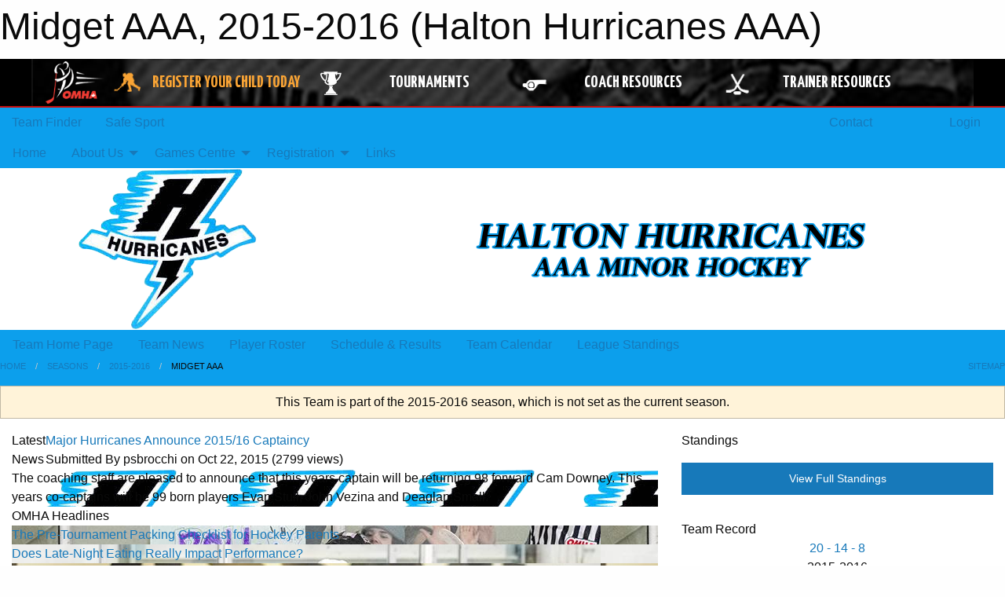

--- FILE ---
content_type: text/html; charset=utf-8
request_url: https://www.google.com/recaptcha/api2/aframe
body_size: 266
content:
<!DOCTYPE HTML><html><head><meta http-equiv="content-type" content="text/html; charset=UTF-8"></head><body><script nonce="udHpDk3V8AHe1bHTh-9qMw">/** Anti-fraud and anti-abuse applications only. See google.com/recaptcha */ try{var clients={'sodar':'https://pagead2.googlesyndication.com/pagead/sodar?'};window.addEventListener("message",function(a){try{if(a.source===window.parent){var b=JSON.parse(a.data);var c=clients[b['id']];if(c){var d=document.createElement('img');d.src=c+b['params']+'&rc='+(localStorage.getItem("rc::a")?sessionStorage.getItem("rc::b"):"");window.document.body.appendChild(d);sessionStorage.setItem("rc::e",parseInt(sessionStorage.getItem("rc::e")||0)+1);localStorage.setItem("rc::h",'1768878203023');}}}catch(b){}});window.parent.postMessage("_grecaptcha_ready", "*");}catch(b){}</script></body></html>